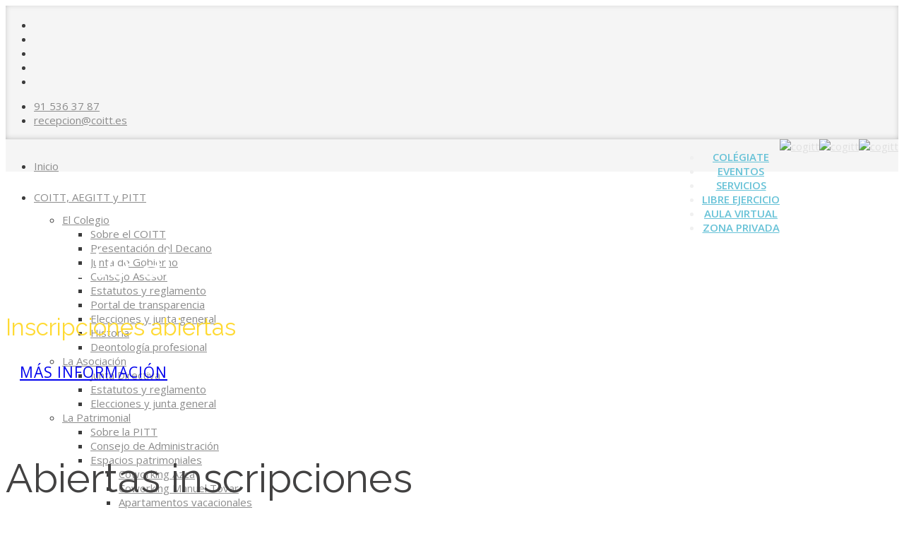

--- FILE ---
content_type: text/html; charset=utf-8
request_url: https://www.telecos.zone/index.php/actualidad/noticias-coitt/1332-pau-escobosa-el-objetivo-del-servicio-de-recolocacion-es-conseguir-el-mejor-encaje-entre-el-demandante-y-la-empresa
body_size: 15508
content:
<!DOCTYPE html>
<html xmlns="http://www.w3.org/1999/xhtml" xml:lang="es-es" lang="es-es" dir="ltr">
    <head>
        <meta http-equiv="X-UA-Compatible" content="IE=edge">
            <meta name="viewport" content="width=device-width, initial-scale=1">
                                <!-- head -->
                <base href="https://www.telecos.zone/index.php/actualidad/noticias-coitt/1332-pau-escobosa-el-objetivo-del-servicio-de-recolocacion-es-conseguir-el-mejor-encaje-entre-el-demandante-y-la-empresa" />
	<meta http-equiv="content-type" content="text/html; charset=utf-8" />
	<meta name="keywords" content="coitt colegio oficial teleco graduados telecomunicaciones ingeniería técnica" />
	<meta name="author" content="editor_coitt" />
	<meta name="description" content="COITT/AEGITT COLEGIO OFICIAL/ASOCIACIÓN DE GRADUADOS &amp; INGENIEROS TÉCNICOS DE TELECOMUNICACIÓN" />
	<title>Pau Escobosa: “El objetivo del servicio de recolocación es conseguir el mejor encaje entre el demandante y la empresa”</title>
	<link href="/images/logos/P1.png" rel="shortcut icon" type="image/vnd.microsoft.icon" />
	<link href="//fonts.googleapis.com/css?family=Open+Sans:300,300italic,regular,italic,600,600italic,700,700italic,800,800italic&amp;subset=latin,latin-ext" rel="stylesheet" type="text/css" />
	<link href="//fonts.googleapis.com/css?family=Raleway:100,100italic,200,200italic,300,300italic,regular,italic,500,500italic,600,600italic,700,700italic,800,800italic,900,900italic&amp;subset=latin" rel="stylesheet" type="text/css" />
	<link href="/cache/com_templates/templates/flex/afa3763e3011e53b8ca5e9caf460dc94.css" rel="stylesheet" type="text/css" />
	<link href="/components/com_sppagebuilder/assets/css/sppagebuilder.css" rel="stylesheet" type="text/css" />
	<link href="/components/com_sppagebuilder/assets/css/magnific-popup.css" rel="stylesheet" type="text/css" />
	<link href="/modules/mod_ap_smart_layerslider/assets/css/slider-pro.css" rel="stylesheet" type="text/css" />
	<link href="/modules/mod_ap_smart_layerslider/tmpl/themes/style1/style1.css" rel="stylesheet" type="text/css" />
	<style type="text/css">
body.site {background-color:#ffffff;}body{font-family:Open Sans, sans-serif; font-size:15px; font-weight:normal; }h1{font-family:Raleway, sans-serif; font-size:40px; font-weight:100; }h2{font-family:Raleway, sans-serif; font-size:33px; font-weight:300; }h3{font-family:Raleway, sans-serif; font-size:27px; font-weight:normal; }h4{font-family:Raleway, sans-serif; font-size:23px; font-weight:normal; }h5{font-family:Raleway, sans-serif; font-size:20px; font-weight:500; }h6{font-family:Raleway, sans-serif; font-size:17px; font-weight:600; }.sp-megamenu-parent{font-family:Open Sans, sans-serif; font-size:15px; font-weight:normal; }/* Fix for centering full-width megamenu dropdown */
.sp-megamenu-parent .menu-center .sp-dropdown.sp-dropdown-main.sp-menu-center {left:-300px!important;}

#sp-header #sp-menu .sp-column .sp-megamenu-parent > li > a {
    line-height: 44px!important;
}

#sp-header #offcanvas-toggler {
    line-height: 47px!important;
}

#sp-header {
    width: 100%;
    height: 45px!important;
border-top: 1px solid #ececec;
}

#sp-header .top-search-wrapper .icon-top-wrapper i.fa, #sp-header .top-search-wrapper .icon-top-wrapper i.pe {
    line-height: 47px!important;
}

#sp-top-bar {
-webkit-box-shadow: inset 0px -1px 12px -6px rgba(92,92,92,1);
-moz-box-shadow: inset 0px -1px 12px -6px rgba(92,92,92,1);
box-shadow: inset 0px -1px 12px -6px rgba(92,92,92,1);
}

.btnTopIcons .sp-contact-info {
   
    text-align: center;
}

.btnTopIcons .sp-contact-info li i {
    color: #67c2d7;
    display: block;
    font-size: 40px;
}

.btnTopIcons a {
  color: #67c2d7!important;
font-weight: 600;
}

.btnTopIcons a:hover {
  color: #7299b1!important;
}

.imgColegio {
   width: 180px;
}

#sp-addspace-logo .sp-column, #sp-addspace-logo #sp-addspace div{
float: right;
}

@media (max-width: 767px) {
  #sp-addspace-logo .sp-column, #sp-addspace-logo #sp-addspace div{
float: none;
}
  }

.top-search-input-wrap .top-search-wrap .searchwrapper{
margin-top: -52px!important;

}

button.button{
    padding: 5px 10px 5px 10px;
}

button[disabled]{
    background-color: gray !important;
    opacity: 0.3 !important;
}

.grecaptcha-badge { 
    bottom:60px !important; 
}#sp-top-bar{ background-color:#f5f5f5;color:#3b3b3b;padding:2px 0; }#sp-top-bar a{color:#8c8c8c;}#sp-top-bar a:hover{color:#c7c7c7;}#sp-addspace-logo{ background-color:#ffffff;color:#f0f0f0; }#sp-addspace-logo a{color:#e0e0e0;}#sp-addspace-logo a:hover{color:#ffffff;}#sp-header{ background-color:#f5f5f5;color:#3b3b3b; }#sp-header a{color:#8c8c8c;}#sp-header a:hover{color:#c2c0c0;}#sp-page-title{ background-color:#a8a8a8; }#sp-footer{ background-color:#363839;color:#8f8f8f; }#sp-footer a{color:#e8e8e8;}#sp-footer a:hover{color:#a3ebfa;}.sp-page-builder .page-content #section-id-1554796590230{margin:0px 0px 0px 0px;padding:40px 0px 10px 0px;}#sppb-addon-1554796590262 .sppb-addon-title {
text-decoration: underline;font-weight: bold;}
#sppb-addon-1554796590299 .sppb-addon-title {
font-size:14px;line-height:14px;}
#sppb-addon-1554796590247 .sppb-addon-title {
font-size:14px;line-height:14px;}
#sppb-addon-1554796590252 .sppb-addon-title {
font-size:14px;line-height:14px;}
#sppb-addon-1554796590304 .sppb-addon-title {
font-size:14px;line-height:14px;}
#sppb-addon-1554797892437 .sppb-addon-title {
text-decoration: underline;font-weight: bold;}
#sppb-addon-1554796590291 .sppb-addon-title {
font-size:14px;line-height:14px;}
#sppb-addon-1554796590277 .sppb-addon-title {
font-size:14px;line-height:14px;}
#sppb-addon-1554796590237 .sppb-addon-title {
font-size:14px;line-height:14px;}
#sppb-addon-1554796590267 .sppb-addon-title {
font-size:14px;line-height:14px;}
#sppb-addon-1637944592074 .sppb-addon-title {
text-decoration: underline;font-weight: bold;}
#sppb-addon-1554799168271 .sppb-empty-space {padding-bottom: 30px;}#sppb-addon-1554797892415 .sppb-addon-title {
font-size:14px;line-height:14px;}
#sppb-addon-1593087370613 .sppb-addon-title {
font-size:14px;line-height:14px;}
#sppb-addon-1554797892408 .sppb-addon-title {
font-size:14px;line-height:14px;}
#sppb-addon-1554796590314 .sppb-addon-title {
font-size:14px;line-height:14px;}
#sppb-addon-1554797892424 .sppb-addon-title {
font-size:14px;line-height:14px;}
#sppb-addon-1554797892371 .sppb-addon-title {
text-decoration: underline;font-weight: bold;}
#sppb-addon-1554796590242 .sppb-addon-title {
font-size:14px;line-height:14px;}
#sppb-addon-1554796590296 .sppb-addon-title {
font-size:14px;line-height:14px;}
#sppb-addon-1554796590326 .sppb-addon-title {
font-size:14px;line-height:14px;}
#sppb-addon-1554796590331 .sppb-addon-title {
font-size:14px;line-height:14px;}
#sppb-addon-1554800348645 {
margin: 0  0;
padding: 0  0;
}
.sp-page-builder .page-content #section-id-1533718015685{margin:0px 0px 0px 0px;padding:5px 0px 5px 0px;}
	</style>
	<script src="/media/jui/js/jquery.min.js?7248a26efd338e4709fa562eba0e6714" type="text/javascript"></script>
	<script src="/templates/flex/js/main.js" type="text/javascript"></script>
	<script src="/cache/com_templates/templates/flex/6ada6831918a08204b6660aad1f50658.js" type="text/javascript"></script>
	<script src="/components/com_sppagebuilder/assets/js/sppagebuilder.js" type="text/javascript"></script>
	<script src="/components/com_sppagebuilder/assets/js/jquery.magnific-popup.min.js" type="text/javascript"></script>
	<script type="text/javascript">

var sp_preloader = '0';
var sp_offanimation = 'default';
if(window.addEvent instanceof Function) {window.addEvent("domready",function(){Element.prototype.hide=function(){}})};
	</script>
	<meta property="og:url" content="https://www.telecos.zone/index.php/actualidad/noticias-coitt/1332-pau-escobosa-el-objetivo-del-servicio-de-recolocacion-es-conseguir-el-mejor-encaje-entre-el-demandante-y-la-empresa" />
	<meta property="og:type" content="article" />
	<meta property="og:title" content="Pau Escobosa: “El objetivo del servicio de recolocación es conseguir el mejor encaje entre el demandante y la empresa”" />
	<meta property="og:description" content="El pasado jueves el compañero Pau Escobosa impartió un interesante webinar informativo sobre el nuevo servicio ya disponible de Outplacement puesto en marc..." />
	<meta property="og:image" content="https://www.telecos.zone/images/2024/06/outplacement.png" />
	<meta property="og:image:width" content="600" />
	<meta property="og:image:height" content="315" />
	<script src="/modules/mod_ap_smart_layerslider/assets/js/jquery.sliderPro.packed.js" type="text/javascript"></script>

                <meta http-equiv="Content-Type" name="Acumbamail-domain-verification" content="a281702c-25a5-11eb-870f-005056bd5094"/>
<!-- Global site tag (gtag.js) - Google Analytics -->
    <script async src="https://www.googletagmanager.com/gtag/js?id=UA-125176825-1"></script>
    <script>
        window.dataLayer = window.dataLayer || [];
        function gtag() { dataLayer.push(arguments); }
        gtag('js', new Date());

        gtag('config', 'UA-125176825-1');
 </script>

<!-- Facebook Pixel Code -->
<script>
  !function(f,b,e,v,n,t,s)
  {if(f.fbq)return;n=f.fbq=function(){n.callMethod?
  n.callMethod.apply(n,arguments):n.queue.push(arguments)};
  if(!f._fbq)f._fbq=n;n.push=n;n.loaded=!0;n.version='2.0';
  n.queue=[];t=b.createElement(e);t.async=!0;
  t.src=v;s=b.getElementsByTagName(e)[0];
  s.parentNode.insertBefore(t,s)}(window, document,'script',
  'https://connect.facebook.net/en_US/fbevents.js');
  fbq('init', '278496402992463');
  fbq('track', 'PageView');
</script>
<noscript><img height="1" width="1" style="display:none"
  src="https://www.facebook.com/tr?id=278496402992463&ev=PageView&noscript=1"
/></noscript>
<!-- End Facebook Pixel Code -->
    </head>
    <body class="site com-content view-article no-layout no-task itemid-570 es-es ltr  sticky-header layout-fluid off-canvas-menu-init">
    
    	        <div class="body-wrapper off-canvas-menu-wrap">
            <div class="body-innerwrapper body_innerwrapper_overflow">
    			<section id="sp-top-bar"><div class="container"><div class="row"><div id="sp-top1" class="col-sm-4 col-md-4 hidden-sm hidden-xs"><div class="sp-column "><ul class="social-icons"><li><a target="_blank" href="https://www.facebook.com/COITTAEGITT/"><i class="fa fa-facebook"></i></a></li><li><a target="_blank" href="https://twitter.com/coitt_aegitt"><i class="fa fa-twitter"></i></a></li><li ><a target="_blank" href="https://www.instagram.com/ingenierasenred/"><i class="fa fa-instagram"></i></a></li><li><a target="_blank" href="https://www.youtube.com/channel/UCOyXXFkvD1r8CKphpphXIgw"><i class="fa fa-youtube"></i></a></li><li><a target="_blank" href="https://www.linkedin.com/company/coitt/"><i class="fa fa-linkedin"></i></a></li></ul></div></div><div id="sp-top2" class="col-xs-10 col-sm-10 col-md-8"><div class="sp-column pull-right"><ul class="sp-contact-info"><li class="sp-contact-phone"><i class="pe pe-7s-headphones"></i> <a href="tel:915363787">91 536 37 87</a></li><li class="sp-contact-email"><i class="pe pe-7s-mail"></i> <span id="cloak08b95163f3becce905db2a7bec7716fc">Esta dirección de correo electrónico está siendo protegida contra los robots de spam. Necesita tener JavaScript habilitado para poder verlo.</span><script type='text/javascript'>
				document.getElementById('cloak08b95163f3becce905db2a7bec7716fc').innerHTML = '';
				var prefix = '&#109;a' + 'i&#108;' + '&#116;o';
				var path = 'hr' + 'ef' + '=';
				var addy08b95163f3becce905db2a7bec7716fc = 'r&#101;c&#101;pc&#105;&#111;n' + '&#64;';
				addy08b95163f3becce905db2a7bec7716fc = addy08b95163f3becce905db2a7bec7716fc + 'c&#111;&#105;tt' + '&#46;' + '&#101;s';
				var addy_text08b95163f3becce905db2a7bec7716fc = 'r&#101;c&#101;pc&#105;&#111;n' + '&#64;' + 'c&#111;&#105;tt' + '&#46;' + '&#101;s';document.getElementById('cloak08b95163f3becce905db2a7bec7716fc').innerHTML += '<a ' + path + '\'' + prefix + ':' + addy08b95163f3becce905db2a7bec7716fc + '\'>'+addy_text08b95163f3becce905db2a7bec7716fc+'<\/a>';
		</script></li></ul></div></div></div></div></section><section id="sp-addspace-logo"><div class="container"><div class="row"><div id="sp-logo" class="col-sm-3 col-md-3"><div class="sp-column "><a class="logo" href="/"><img class="sp-default-logo hidden-xs" src="/images/logos/logo-web-reducido.png" alt="cogitt"><img class="sp-retina-logo hidden-xs" src="/images/logos/logo-web-reducido.png" alt="cogitt" width="400" height="103" /><img class="sp-default-logo visible-xs-block" src="/images/logos/logo-web-reducido.png" alt="cogitt"></a></div></div><div id="sp-addspace" class="col-sm-9 col-md-9"><div class="sp-column centered">	<table cellpadding="0" cellspacing="0" class="moduletable">
			<tr>
			<td>
				

<div class="custom"  >
	<div class="btnTopIcons">
<ul class="sp-contact-info">
<li class="sp-contact-phone"><a href="https://telecos.zone/colegiate/" target="_blank" rel="noopener noreferrer"><i class="fa fa-user-circle-o"></i>COLÉGIATE</a></li>
<li class="sp-contact-phone"><a href="/eventos/"><i class="fa fa-users"></i>EVENTOS</a></li>
<li class="sp-contact-phone"><a href="/servicios"><i class="fa fa-laptop"></i>SERVICIOS</a></li>
<li class="sp-contact-phone"><a href="/libre-ejercicio"><i class="fa fa-codepen"></i>LIBRE EJERCICIO</a></li>
<li class="sp-contact-email"><a href="http://formaciononline.cogitt.com/login/index.php" target="_blank" rel="noopener noreferrer"><i class="fa fa-graduation-cap"></i>AULA VIRTUAL</a></li>
<li class="sp-contact-email"><a href="https://telecos.zone/common-login-fe/login" target="_blank" rel="noopener noreferrer"><i class="fa  fa-sign-in"></i>ZONA PRIVADA</a></li>
</ul>
</div></div>
			</td>
		</tr>
		</table>
	</div></div></div></div></section><header id="sp-header" class="addspace"><div class="container"><div class="row"><div id="sp-menu" class="col-xs-1 col-sm-1 col-md-11"><div class="sp-column ">			<div class="sp-megamenu-wrapper">
				<a id="offcanvas-toggler" href="#"><i class="fa fa-bars"></i></a>
				<ul class="sp-megamenu-parent menu-fade-down-fade-up hidden-sm hidden-xs"><li class="sp-menu-item"><a  href="/index.php"  >Inicio</a></li><li class="sp-menu-item sp-has-child"><a  href="javascript:void(0);"  >COITT, AEGITT y PITT</a><div class="sp-dropdown sp-dropdown-main sp-dropdown-mega sp-menu-right" style="width: 700px;"><div class="sp-dropdown-inner"><div class="row"><div class="col-sm-4"><ul class="sp-mega-group"><li class="sp-menu-item sp-has-child separator"><a class="sp-group-title" href="javascript:void(0);"  >El Colegio</a><ul class="sp-mega-group-child sp-dropdown-items"><li class="sp-menu-item"><a  href="/index.php/coitt-aegitt-y-pitt/el-colegio/sobre-el-coitt"  >Sobre el COITT</a></li><li class="sp-menu-item"><a  href="/index.php/coitt-aegitt-y-pitt/el-colegio/presentacion-del-decano"  >Presentación del Decano</a></li><li class="sp-menu-item"><a  href="/index.php/coitt-aegitt-y-pitt/el-colegio/junta-de-gobierno"  >Junta de Gobierno</a></li><li class="sp-menu-item"><a  href="javascript:void(0);"  >Consejo Asesor</a></li><li class="sp-menu-item"><a  href="/index.php/coitt-aegitt-y-pitt/el-colegio/estatutos-cogitt"  >Estatutos y reglamento</a></li><li class="sp-menu-item"><a  href="/index.php/coitt-aegitt-y-pitt/el-colegio/portal-de-transparencia"  >Portal de transparencia</a></li><li class="sp-menu-item"><a  href="/index.php/coitt-aegitt-y-pitt/el-colegio/elecciones-y-junta-general-coitt"  >Elecciones y junta general</a></li><li class="sp-menu-item"><a  href="/index.php/coitt-aegitt-y-pitt/el-colegio/historia"  >Historia</a></li><li class="sp-menu-item"><a  href="/index.php/coitt-aegitt-y-pitt/el-colegio/deontologia-profesional"  >Deontología profesional</a></li></ul></li></ul></div><div class="col-sm-4"><ul class="sp-mega-group"><li class="sp-menu-item sp-has-child separator"><a class="sp-group-title" href="javascript:void(0);"  >La Asociación</a><ul class="sp-mega-group-child sp-dropdown-items"><li class="sp-menu-item"><a  href="/index.php/coitt-aegitt-y-pitt/la-asociacion/junta-directiva"  >Junta Directiva</a></li><li class="sp-menu-item"><a  href="/index.php/coitt-aegitt-y-pitt/la-asociacion/estatutos-aegitt"  >Estatutos y reglamento</a></li><li class="sp-menu-item"><a  href="/index.php/coitt-aegitt-y-pitt/la-asociacion/elecciones-y-junta-general-aegitt"  >Elecciones y junta general</a></li></ul></li></ul></div><div class="col-sm-4"><ul class="sp-mega-group"><li class="sp-menu-item sp-has-child separator"><a class="sp-group-title" href="javascript:void(0);"  >La Patrimonial</a><ul class="sp-mega-group-child sp-dropdown-items"><li class="sp-menu-item"><a  href="/index.php/coitt-aegitt-y-pitt/la-patrimonial/sobre-la-pitt"  >Sobre la PITT</a></li><li class="sp-menu-item"><a  href="/index.php/coitt-aegitt-y-pitt/la-patrimonial/consejo-de-administracion"  >Consejo de Administración</a></li><li class="sp-menu-item sp-has-child"><a  href="javascript:void(0);"  >Espacios patrimoniales</a><div class="sp-dropdown sp-dropdown-sub sp-menu-right" style="width: 252px;"><div class="sp-dropdown-inner"><ul class="sp-dropdown-items"><li class="sp-menu-item"><a  href="/index.php/coitt-aegitt-y-pitt/la-patrimonial/espacios-patrimoniales/coworking"  >Coworking Azca</a></li><li class="sp-menu-item"><a  href="/index.php/coitt-aegitt-y-pitt/la-patrimonial/espacios-patrimoniales/coworking-la-fabrica-manuel-tovar"  >Coworking Manuel Tovar</a></li><li class="sp-menu-item"><a  href="/index.php/coitt-aegitt-y-pitt/la-patrimonial/espacios-patrimoniales/apartamentos-vacacionales"  >Apartamentos vacacionales</a></li></ul></div></div></li></ul></li></ul></div></div></div></div></li><li class="sp-menu-item"><a  href="/index.php/estructura-territorial"  >Estructura Territorial</a></li><li class="sp-menu-item sp-has-child"><a  href="/index.php/ventanillaunica"  >Ventanilla Única</a><div class="sp-dropdown sp-dropdown-main sp-menu-right" style="width: 252px;"><div class="sp-dropdown-inner"><ul class="sp-dropdown-items"><li class="sp-menu-item"><a  href="/index.php/ventanillaunica/buscador-de-colegiados"  >Buscador de colegiados</a></li><li class="sp-menu-item"><a  href="https://telecos.zone/colegiate/"  >Solicitud de alta</a></li><li class="sp-menu-item"><a  href="/index.php/ventanillaunica/gestiona-tus-datos"  >Gestiona tus datos</a></li><li class="sp-menu-item"><a  href="/index.php/ventanillaunica/solicitud-de-baja"  >Solicitud de baja</a></li><li class="sp-menu-item"><a  href="/index.php/ventanillaunica/asistencia-al-colegiado"  >Asistencia al colegiado</a></li><li class="sp-menu-item"><a  href="/index.php/ventanillaunica/sugerencias-solicitudes-de-informacion-publica-observaciones-quejas-y-reclamaciones"  >Sugerencias, solicitudes de información pública, observaciones , quejas , reclamaciones y Apelaciones verificados ICT</a></li><li class="sp-menu-item"><a  href="/index.php/ventanillaunica/contacta"  >Contacta</a></li></ul></div></div></li><li class="sp-menu-item sp-has-child separator"><a  href="javascript:void(0);"  >Formación</a><div class="sp-dropdown sp-dropdown-main sp-menu-right" style="width: 252px;"><div class="sp-dropdown-inner"><ul class="sp-dropdown-items"><li class="sp-menu-item sp-has-child"><a  href="/index.php/formacion/cursos"  >Cursos</a><div class="sp-dropdown sp-dropdown-sub sp-menu-right" style="width: 252px;left: -252px;"><div class="sp-dropdown-inner"><ul class="sp-dropdown-items"><li class="sp-menu-item"><a  href="/index.php/formacion/cursos/inscripcion"  >Inscripción</a></li></ul></div></div></li><li class="sp-menu-item"><a  href="/index.php/formacion/webinars"  >Webinars</a></li><li class="sp-menu-item sp-has-child"><a  href="/index.php/formacion/jornadas-y-talleres"  >Jornadas y talleres</a><div class="sp-dropdown sp-dropdown-sub sp-menu-right" style="width: 252px;"><div class="sp-dropdown-inner"><ul class="sp-dropdown-items"><li class="sp-menu-item"><a  href="/index.php/formacion/jornadas-y-talleres/inscripcion"  >Inscripción</a></li></ul></div></div></li><li class="sp-menu-item sp-has-child"><a  href="/index.php/formacion/cisco-academy-coitt"  >Cisco Academy COITT</a><div class="sp-dropdown sp-dropdown-sub sp-menu-right" style="width: 252px;left: -252px;"><div class="sp-dropdown-inner"><ul class="sp-dropdown-items"><li class="sp-menu-item"><a  href="/index.php/formacion/cisco-academy-coitt/inscripcion"  >Inscripción</a></li></ul></div></div></li><li class="sp-menu-item"><a  href="/index.php/formacion/red-de-ensenanza-y-funcion-publica"  >Red de enseñanza y función pública</a></li></ul></div></div></li><li class="sp-menu-item sp-has-child active"><a  href="/index.php/actualidad"  >Actualidad</a><div class="sp-dropdown sp-dropdown-main sp-menu-right" style="width: 252px;"><div class="sp-dropdown-inner"><ul class="sp-dropdown-items"><li class="sp-menu-item current-item active"><a  href="/index.php/actualidad/noticias-coitt"  >Noticias</a></li><li class="sp-menu-item"><a  href="/index.php/actualidad/blog-sobre-el-coitt"  >Artículos de interés</a></li><li class="sp-menu-item"><a  href="/index.php/actualidad/todotelecos-podcast"  >TODOTELECOS</a></li><li class="sp-menu-item"><a  href="/index.php/actualidad/uno-de-los-nuestros"  >UNO DE LOS NUESTROS</a></li><li class="sp-menu-item"><a  href="/index.php/actualidad/enlaces-de-interes"  >Enlaces de interés (en construcción)</a></li><li class="sp-menu-item sp-has-child"><a  href="/index.php/actualidad/revista-ntena"  >Revista @ntena</a><div class="sp-dropdown sp-dropdown-sub sp-menu-right" style="width: 252px;"><div class="sp-dropdown-inner"><ul class="sp-dropdown-items"><li class="sp-menu-item"><a  href="/index.php/actualidad/revista-ntena/numeros-revista-ntena"  >Números Revista @ntena</a></li></ul></div></div></li><li class="sp-menu-item sp-has-child"><a  href="/index.php/actualidad/covid-19-coitt"  >COVID-19 COITT</a><div class="sp-dropdown sp-dropdown-sub sp-menu-right" style="width: 252px;"><div class="sp-dropdown-inner"><ul class="sp-dropdown-items"><li class="sp-menu-item"><a  href="/index.php/actualidad/covid-19-coitt/comunicados"  >COVID-19 COITT Comunicados</a></li></ul></div></div></li></ul></div></div></li><li class="sp-menu-item"><a  href="/index.php/contacta"  >Contacta</a></li></ul>			</div>
		</div></div><div id="sp-topsearch" class="col-xs-1 col-sm-1 col-md-1"><div class="sp-column "><div class="sp-module "><div class="sp-module-content">
<div class="top-search-wrapper">

	<div class="icon-top-wrapper">
		<!-- 
        <i class="fa fa-search search-open-icon" aria-hidden="true"></i>
		<i class="fa fa-times search-close-icon" aria-hidden="true"></i> 
        -->
        <i class="pe pe-7s-search search-open-icon" aria-hidden="true"></i>
		<i class="pe pe-7s-close search-close-icon" aria-hidden="true"></i>
	</div>

	<div class="row top-search-input-wrap" id="top-search-input-wrap">
		<div class="top-search-wrap">
			<div class="searchwrapper">
				<form action="/index.php/actualidad/noticias-coitt" method="post">
					<div class="search">
						<div class="top-search-wrapper"><div class="sp_search_input"><input name="searchword" maxlength="200"  class="mod-search-searchword inputbox" type="text" size="20" value="Buscar..."  onblur="if (this.value=='') this.value='Buscar...';" onfocus="if (this.value=='Buscar...') this.value='';" /></div></div>						<input type="hidden" name="task" value="search" />
						<input type="hidden" name="option" value="com_search" />
						<input type="hidden" name="Itemid" value="570" />
					</div>
				</form>
			</div> <!-- /.searchwrapper -->
		</div> <!-- /.col-sm-6 -->
	</div> <!-- /.row -->
</div> <!-- /.top-search-wrapper -->	</div></div></div></div></div></div></header><section id="sp-slider"><div class="row"><div id="sp-slider" class="col-sm-12 col-md-12"><div class="sp-column "><div class="sp-module "><div class="sp-module-content"> 

<div id="ap-smart-layerslider-mod_101" class="slider-pro style1 ">
    <!-- Slides -->
    <div class="sp-slides row-fluid">    
                    <div class="sp-slide">
				   
                      
                      <img class="sp-image" src="/modules/mod_ap_smart_layerslider/assets/images/blank.gif" data-src="https://www.telecos.zone/images/ap-smart-layerslider/homepage3/slider-4teleco-games-coitt.jpg" alt="" />
                     
                               
            <!-- Description (layers) -->
            <div class="ap-layer">
                <div class="sp-layer"
data-position="topLeft"
data-width="50%"
data-horizontal="250"
data-show-offset="60"
data-vertical="50"
data-show-transition="left"
data-show-duration="1700"
data-show-delay="1000"
data-hide-offset="40"
data-hide-duration="800"
data-hide-transition="right">
<h4 style="font-size:380%;margin-bottom:20px;color:rgba(255,255,255,1);">¡Únete al reto!</h4>
<h3 style="font-size:220%;margin-bottom:20px;line-height:1.5;color:rgba(255, 218, 51,1)">Inscripciones abiertas</h3><a style="font-size:140%;padding:10px 20px;line-height:1.9;letter-spacing:1px;" href="https://olimpiadasteleco.com/"></i>MÁS INFORMACIÓN</a>            </div>  
          </div>
                   <div class="sp-slide">
				   
                      
                      <img class="sp-image" src="/modules/mod_ap_smart_layerslider/assets/images/blank.gif" data-src="https://www.telecos.zone/images/ap-smart-layerslider/homepage3/slider-coitt-upro.jpg" alt="" />
                     
                               
            <!-- Description (layers) -->
            <div class="ap-layer">
                <div class="sp-layer"
data-position="topLeft"
data-width="50%"
data-horizontal="250"
data-show-offset="60"
data-vertical="50"
data-show-transition="left"
data-show-duration="1700"
data-show-delay="1000"
data-hide-offset="40"
data-hide-duration="800"
data-hide-transition="right">
<h4 style="font-size:380%;margin-bottom:20px;color:rgba(67,66,66,1);">Abiertas inscripciones</h4>
<h3 style="font-size:220%;margin-bottom:20px;line-height:1.5;color:rgba(67,66,66,1)">para profesionales colegiados</h3>
<a style="font-size:140%;padding:10px 20px;line-height:1.9;letter-spacing:1px;" href="https://www.telecos.zone/index.php/actualidad/noticias-coitt/1761-union-profesional-lanza-upro-el-primer-programa-nacional-de-formacion-en-competencias-digitales-exclusivo-para-profesionales"></i>MÁS INFORMACIÓN</a>
</div>            </div>  
          </div>
                   <div class="sp-slide">
				   
                      
                      <img class="sp-image" src="/modules/mod_ap_smart_layerslider/assets/images/blank.gif" data-src="https://www.telecos.zone/images/ap-smart-layerslider/homepage3/coitt-slider-forotelecos25.jpg" alt="" />
                     
                               
            <!-- Description (layers) -->
            <div class="ap-layer">
                <div class="sp-layer"
data-position="topLeft"
data-width="38%"
data-horizontal="250"
data-show-offset="60"
data-vertical="50"
data-show-transition="left"
data-show-duration="1700"
data-show-delay="1000"
data-hide-offset="40"
data-hide-duration="800"
data-hide-transition="right">
<h4 style="font-size:400%;margin-bottom:30px;color:rgba(255,255,255,1);">Aforo completo</h4>
<h3 style="font-size:250%;margin-bottom:50px;line-height:1.5;color:rgba(255, 218, 51,1)">La cita anual de las telecomunicaciones</h3>
<a style="font-size:150%;padding:12px 40px;line-height:1.9;letter-spacing:1px;" href="https://www.telecos.zone/eventos/premios-coitt-2025"><i style="margin-left:-3px;margin-right:20px;font-size:150%;font-weight:600;vertical-align:middle;margin-top:-7px;"></i>Más información</a>
</div>            </div>  
          </div>
                   <div class="sp-slide">
				   
                      
                      <img class="sp-image" src="/modules/mod_ap_smart_layerslider/assets/images/blank.gif" data-src="https://www.telecos.zone/images/ap-smart-layerslider/homepage3/slider-coitt-kitdigital (1).png" alt="" />
                     
                               
            <!-- Description (layers) -->
            <div class="ap-layer">
                <div class="sp-layer"
data-position="topLeft"
data-width="50%"
data-horizontal="250"
data-show-offset="60"
data-vertical="50"
data-show-transition="left"
data-show-duration="1700"
data-show-delay="1000"
data-hide-offset="40"
data-hide-duration="800"
data-hide-transition="right">
<h4 style="font-size:380%;margin-bottom:20px;color:rgba(67,66,66,1);">¡AMPLIADO!</h4>
<h3 style="font-size:220%;margin-bottom:20px;line-height:1.5;color:rgba(67,66,66,1)">Solicita el Kit Digital hasta el 31 de octubre</h3>
<a style="font-size:140%;padding:10px 20px;line-height:1.9;letter-spacing:1px;" href="https://www.telecos.zone/index.php/actualidad/noticias-coitt/1686-ultimos-dias-para-solicitar-el-kit-digital-y-participar-en-el-sorteo-de-un-pack-experiencia"></i>MÁS INFORMACIÓN</a>
</div>            </div>  
          </div>
                   <div class="sp-slide">
				   
                      
                      <img class="sp-image" src="/modules/mod_ap_smart_layerslider/assets/images/blank.gif" data-src="https://www.telecos.zone/images/ap-smart-layerslider/homepage3/slider_coworking.jpg" alt="" />
                     
                               
            <!-- Description (layers) -->
            <div class="ap-layer">
                <div class="sp-layer"
data-position="topLeft"
data-width="50%"
data-horizontal="250"
data-show-offset="60"
data-vertical="50"
data-show-transition="left"
data-show-duration="1700"
data-show-delay="1000"
data-hide-offset="40"
data-hide-duration="800"
data-hide-transition="right">
<h4 style="font-size:380%;margin-bottom:20px;color:rgba(67,66,66,1);">NUEVAS INSTALACIONES</h4>
<h3 style="font-size:220%;margin-bottom:20px;line-height:1.5;color:rgba(255, 255, 255,1)">ESPACIO COWORKING LA FÁBRICA AZCA”</h3>
<a style="font-size:140%;padding:10px 20px;line-height:1.9;letter-spacing:1px;" href="https://www.telecos.zone/servicios/coworking-la-fabrica-azca" class="btn btn-dark"><i style="margin-left:-3px;margin-right:20px;font-size:150%;font-weight:600;vertical-align:middle;margin-top:-7px;"></i>VER MÁS</a>
</div>
            </div>  
          </div>
                   <div class="sp-slide">
				   
                      
                      <img class="sp-image" src="/modules/mod_ap_smart_layerslider/assets/images/blank.gif" data-src="https://www.telecos.zone/images/ap-smart-layerslider/homepage3/slider-descuentos-coitt.jpg" alt="" />
                     
                               
            <!-- Description (layers) -->
            <div class="ap-layer">
                <div class="sp-layer"
data-position="topLeft"
data-width="50%"
data-horizontal="250"
data-show-offset="60"
data-vertical="50"
data-show-transition="left"
data-show-duration="1700"
data-show-delay="1000"
data-hide-offset="40"
data-hide-duration="800"
data-hide-transition="right">
<h4 style="font-size:380%;margin-bottom:20px;color:rgba(255,255,255,1);">Descubre el nuevo portal</h4>
<h3 style="font-size:220%;margin-bottom:20px;line-height:1.5;color:rgba(255, 218, 51,1)">de compras para colegiados y asociados</h3>
<a style="font-size:140%;padding:10px 20px;line-height:1.9;letter-spacing:1px;" href="https://www.telecos.zone/index.php/actualidad/noticias-coitt/1181-unete-a-coitt-descuentos-y-empieza-a-disfrutar-de-ventajas-exclusivas"></i>MÁS INFORMACIÓN</a>            </div>  
          </div>
                   <div class="sp-slide">
				   
                      
                      <img class="sp-image" src="/modules/mod_ap_smart_layerslider/assets/images/blank.gif" data-src="https://www.telecos.zone/images/ap-smart-layerslider/homepage3/slider-web-club-senior.jpg" alt="Club Senior COITT/AEGITT" />
                     
                               
            <!-- Description (layers) -->
            <div class="ap-layer">
                <div class="sp-layer"
data-position="topLeft"
data-width="38%"
data-horizontal="250"
data-show-offset="60"
data-vertical="50"
data-show-transition="left"
data-show-duration="1700"
data-show-delay="1000"
data-hide-offset="40"
data-hide-duration="800"
data-hide-transition="right">
<h4 style="font-size:400%;margin-bottom:30px;color:rgba(255,255,255,1);">Club Senior COITT/AEGITT</h4>
<h3 style="font-size:250%;margin-bottom:50px;line-height:1.5;color:rgba(255, 218, 51,1)">Envíanos tu propuesta o aportación. ¡PARTICIPA!</h3>
<a style="font-size:150%;padding:12px 40px;line-height:1.9;letter-spacing:1px;" href="https://www.telecos.zone/redes-y-grupos-de-trabajo/club-senior" class="btn btn-dark"><i style="margin-left:-3px;margin-right:20px;font-size:150%;font-weight:600;vertical-align:middle;margin-top:-7px;"></i>Más información</a>
</div>

            </div>  
          </div>
                   <div class="sp-slide">
				   
                      
                      <img class="sp-image" src="/modules/mod_ap_smart_layerslider/assets/images/blank.gif" data-src="https://www.telecos.zone/images/ap-smart-layerslider/homepage3/slider-codigat-2025.jpg" alt="" />
                     
                               
            <!-- Description (layers) -->
            <div class="ap-layer">
                <div class="sp-layer"
data-position="topLeft"
data-width="38%"
data-horizontal="250"
data-show-offset="60"
data-vertical="50"
data-show-transition="left"
data-show-duration="1700"
data-show-delay="1000"
data-hide-offset="40"
data-hide-duration="800"
data-hide-transition="right">
<h4 style="font-size:400%;margin-bottom:30px;color:rgba(255,255,255,1);">CODIGAT 2025</h4>
<h3 style="font-size:250%;margin-bottom:50px;line-height:1.5;color:rgba(255, 218, 51,1)">26 y 27 de junio. Universidad de Las Palmas de Gran Canaria</h3>
<a style="font-size:150%;padding:12px 40px;line-height:1.9;letter-spacing:1px;" href="https://www.telecos.zone/codigat"><i style="margin-left:-3px;margin-right:20px;font-size:150%;font-weight:600;vertical-align:middle;margin-top:-7px;"></i>Más información</a>
</div>
            </div>  
          </div>
                   <div class="sp-slide">
				   
                      
                      <img class="sp-image" src="/modules/mod_ap_smart_layerslider/assets/images/blank.gif" data-src="https://www.telecos.zone/images/ap-smart-layerslider/homepage3/slider-IIteleco-esports-coitt-patrocinadores 2.jpg" alt="" />
                     
                               
            <!-- Description (layers) -->
            <div class="ap-layer">
                <div class="sp-layer"
data-position="topLeft"
data-width="50%"
data-horizontal="250"
data-show-offset="60"
data-vertical="50"
data-show-transition="left"
data-show-duration="1700"
data-show-delay="1000"
data-hide-offset="40"
data-hide-duration="800"
data-hide-transition="right">
<h4 style="font-size:380%;margin-bottom:20px;color:rgba(255,255,255,1);">Gran final. 25 de abril</h4>
<h3 style="font-size:220%;margin-bottom:20px;line-height:1.5;color:rgba(255, 218, 51,1)">Campus 42 de Fundación Telefónica</h3><a style="font-size:140%;padding:10px 20px;line-height:1.9;letter-spacing:1px;" href="https://www.telecos.zone/telecoesports"></i>MÁS INFORMACIÓN</a>            </div>  
          </div>
                   <div class="sp-slide">
				   
                      
                      <img class="sp-image" src="/modules/mod_ap_smart_layerslider/assets/images/blank.gif" data-src="https://www.telecos.zone/images/ap-smart-layerslider/homepage3/slider-XVIII-futuro-telecomunicaciones.jpg" alt="" />
                     
                               
            <!-- Description (layers) -->
            <div class="ap-layer">
                <div class="sp-layer"
data-position="topLeft"
data-width="50%"
data-horizontal="250"
data-show-offset="60"
data-vertical="50"
data-show-transition="left"
data-show-duration="1700"
data-show-delay="1000"
data-hide-offset="40"
data-hide-duration="800"
data-hide-transition="right">
<h4 style="font-size:380%;margin-bottom:20px;color:rgba(255, 255, 255,1);">A los mejores TFG 2023-2024</h4>
<h3 style="font-size:220%;margin-bottom:20px;line-height:1.5;color:rgba(67,66,66,1)">Inscripciones abiertas</h3>
<a style="font-size:140%;padding:10px 20px;line-height:1.9;letter-spacing:1px;" href="https://telecos.zone/inscripcion-premios-coitt-2024-ft" class="btn btn-dark"><i style="margin-left:-3px;margin-right:20px;font-size:150%;font-weight:600;vertical-align:middle;margin-top:-7px;"></i>MÁS INFORMACIÓN</a>
</div>            </div>  
          </div>
                   <div class="sp-slide">
				   
                      
                      <img class="sp-image" src="/modules/mod_ap_smart_layerslider/assets/images/blank.gif" data-src="https://www.telecos.zone/images/ap-smart-layerslider/homepage3/banner_02.jpg" alt="" />
                     
                               
            <!-- Description (layers) -->
            <div class="ap-layer">
                <div class="sp-layer"
data-position="topLeft"
data-width="45%"
data-horizontal="250"
data-show-offset="60"
data-vertical="50"
data-show-transition="left"
data-show-duration="1700"
data-show-delay="1000"
data-hide-offset="40"
data-hide-duration="800"
data-hide-transition="right">
<h4 style="font-size:250%;margin-bottom:30px;color:rgba(255,255,255,1);">Somos el mayor centro del conocimiento técnico de la ingeniería de telecomunicación de habla hispana.</h4>
<h3 style="font-size:160%;margin-bottom:50px;line-height:1.5;color:rgba(255, 218, 51,1)">El Colegio acumula más de 100.000 años de experiencia en la aplicación técnica de la ingeniería de telecomunicaciones.</h3>
<a style="font-size:150%;padding:12px 40px;line-height:1.9;letter-spacing:1px;" href="https://www.telecos.zone/servicios" class="btn btn-dark"><i style="margin-left:-3px;margin-right:20px;font-size:150%;font-weight:600;vertical-align:middle;margin-top:-7px;"></i>Ventajas y servicios</a>
</div>
            </div>  
          </div>
                   <div class="sp-slide">
				   
                      
                      <img class="sp-image" src="/modules/mod_ap_smart_layerslider/assets/images/blank.gif" data-src="https://www.telecos.zone/images/ap-smart-layerslider/homepage3/banner_03.jpg" alt="" />
                     
                               
            <!-- Description (layers) -->
            <div class="ap-layer">
                <div class="sp-layer"
data-position="topLeft"
data-width="38%"
data-horizontal="250"
data-show-offset="60"
data-vertical="60"
data-show-transition="left"
data-show-duration="1700"
data-show-delay="1000"
data-hide-offset="40"
data-hide-duration="800"
data-hide-transition="right">
<h4 style="font-size:400%;margin-bottom:30px;color:rgba(255,255,255,1);">Telecos, a otro nivel</h4>
<h3 style="font-size:200%;margin-bottom:50px;line-height:1.5;color:rgba(255, 218, 51,1)">Bienvenido a la casa del ingeniero.</h3>
<a style="font-size:180%;padding:12px 40px;line-height:1.9;letter-spacing:1px;" href="https://www.telecos.zone/servicios" class="btn btn-dark"><i style="margin-left:-3px;margin-right:20px;font-size:150%;font-weight:600;vertical-align:middle;margin-top:-7px;"></i>Ventajas y servicios</a>
</div>
            </div>  
          </div>
                   <div class="sp-slide">
				   
                      
                      <img class="sp-image" src="/modules/mod_ap_smart_layerslider/assets/images/blank.gif" data-src="https://www.telecos.zone/images/ap-smart-layerslider/homepage3/Imagenes web telecos.zone.jpg" alt="" />
                     
                               
            <!-- Description (layers) -->
            <div class="ap-layer">
                <div class="sp-layer"
data-position="topLeft"
data-width="38%"
data-horizontal="250"
data-show-offset="60"
data-vertical="50"
data-show-transition="left"
data-show-duration="1700"
data-show-delay="1000"
data-hide-offset="40"
data-hide-duration="800"
data-hide-transition="right">
<h4 style="font-size:400%;margin-bottom:30px;color:rgba(255,255,255,1);">Nueva zona privada</h4>
<h3 style="font-size:250%;margin-bottom:50px;line-height:1.5;color:rgba(255, 218, 51,1)">Novedades e instrucciones de acceso</h3>
<a style="font-size:150%;padding:12px 40px;line-height:1.9;letter-spacing:1px;" href="https://www.telecos.zone/index.php/actualidad/blog-sobre-el-coitt/478-instrucciones-de-acceso-a-nueva-zona-privada" class="btn btn-dark"><i style="margin-left:-3px;margin-right:20px;font-size:150%;font-weight:600;vertical-align:middle;margin-top:-7px;"></i>Ver más</a>
</div>
            </div>  
          </div>
          
  	</div>    
     
</div>	

<script type="text/javascript">
;(function($){
 $(document).ready(function() {
	$('#ap-smart-layerslider-mod_101').sliderPro({		
		width: 2341,
		height: 426,
		forceSize:'fullWidth',
		visibleSize:'auto',
		slideDistance: 10,
		responsive:true,
		imageScaleMode:'contain',
				autoScaleLayers:true,
		waitForLayers:false,
	
		orientation:'horizontal',
		loop:true,
	
					
				fade:true,
		fadeOutPreviousSlide:false,
		fadeDuration:700,
				autoplay:true,
		autoplayDelay:5000,
		autoplayOnHover:'pause',
				reachVideoAction:'playVideo',
		leaveVideoAction:'stopVideo',
		playVideoAction:'stopAutoplay',
		pauseVideoAction:'none',
		endVideoAction:'replayVideo',
											
				
		arrows:true,
		buttons:false,
		breakpoints: {
			480: {
				thumbnailWidth: 120,
				thumbnailHeight: 50
			}
		}
	});
	// removes all description that is not wrapped with .sp-layer
	 $("#ap-smart-layerslider-mod_101 .ap-layer").not(".sp-layer").contents().filter(function() {
		return this.nodeType == 3;
	 }).remove();
	 $("#ap-smart-layerslider-mod_101 .ap-layer").children().not(".sp-layer").remove();
  });})(jQuery);
</script>
<style type="text/css">
  #ap-smart-layerslider-mod_101 .sp-arrow{font-size:50px;width:70px;}
	
.sp-horizontal .sp-arrow {margin-top:-33.333333333333px;}
.sp-vertical .sp-arrow {margin-left:-33.333333333333px;}
 
 
 
#ap-smart-layerslider-mod_101 .sp-button{border-color:rgba(110,110,110,0.35);}
#ap-smart-layerslider-mod_101 .sp-selected-button{background-color:rgba(110,110,110,0.35);} 
#ap-smart-layerslider-mod_101 .sp-full-screen-button:before{color:#000000;}
@media (max-width: 979px) {
#ap-smart-layerslider-mod_101 .sp-arrow{font-size:45px;width:55px;}	
}
</style>

</div></div></div></div></div></section><section id="sp-page-title"><div class="row"><div id="sp-title" class="col-sm-12 col-md-12"><div class="sp-column "></div></div></div></section><section id="sp-main-body"><div class="container"><div class="row"><div id="sp-component" class="col-sm-12 col-md-12"><div class="sp-column "><div id="system-message-container">
	</div>
<article class="item item-page" itemscope itemtype="http://schema.org/Article">
	<meta itemprop="inLanguage" content="es-ES" />
		
		<div class="entry-image full-image"> <img
			 src="/images/2024/06/outplacement.png" alt="" itemprop="image"/> </div>
        
	<div class="entry-header">
		                            					                            <h2 itemprop="name">
                                            Pau Escobosa: “El objetivo del servicio de recolocación es conseguir el mejor encaje entre el demandante y la empresa”                                    </h2>
             
            
            	<dl class="article-info">

		
			<dt class="article-info-term"></dt>	
				
			
			
							<dd class="category-name">
	<i class="fa fa-folder-open-o"></i>
				<a href="/index.php/actualidad/noticias-coitt" itemprop="genre" data-toggle="tooltip" title="Categoría de artículos">Noticias</a>	</dd>			
			
							<dd class="published">
	<i class="fa fa-calendar-o"></i>
	<time datetime="2024-06-28T10:05:24+02:00" itemprop="datePublished" data-toggle="tooltip" title="Fecha de publicación">
		28 Junio 2024	</time>
</dd>			
		
					
			
					
		
	</dl>
  
        	</div>

	    
	
				
			<div itemprop="articleBody">
		<p><strong></strong>El pasado jueves el compañero Pau Escobosa impartió un interesante webinar informativo sobre el nuevo servicio ya disponible de Outplacement puesto en marcha por COITT/AEGITT.</p>
 
<p>En primer lugar, se detallaron los diferentes destinatarios a los que va dirigido el servicio: aquellos cuya empresa está en proceso de restructuración o reorganización. Los beneficiarios principales por tanto serían personas que se encuentran en España en un ERE o un ERTE.</p>
<p>Pero también hay otro tipo de perfil para el que está indicado: aquellos que tienen un trabajo estable pero quieren relanzar su carrera hacia otras áreas.</p>
<p>El outplacement, explicó Escobosa, provee de orientación y recursos que facilitan encontrar un trabajo estable y de calidad, y el encaje entre la persona que busca empleo y lo que busca la empresa. Y aunque a veces aseguró que no es una tarea fácil, se trata que sea lo más rápido posible y realista, en un proceso que habitualmente dura entre 2-3 meses a 1 año.</p>
<p>Además, el outplacement puede resultar muy útil cuando se quiere cambiar de rol, apostar por un nuevo perfil o labor diferente más comercial o técnica, o pasar de entornos nacionales a internacionales, y se necesitan encajar las habilidades necesarias para el puesto.</p>
<p>A continuación, se expusieron las diferentes fases y categorías del Servicio de Outplacement, diseñado en formato híbrido para ser personalizado, aunque todos puedas beneficiarse del colectivo que somos los usuarios con las diferentes experiencias y aportaciones que se puedan hacer en dinámicas grupales.</p>
<ul>
<li><strong>Análisis</strong> <strong>y diagnóstico</strong>, dirigido a saber en qué situación estamos, documentarla y verificarla. ¿Por qué quiero cambiar? ¿Quiero seguir haciendo lo mismo u otras cosas? Haremos un DAFO, para analizar debilidades y fortalezas de una manera real, una evaluación conjunta en la que verán alternativas y posibilidades.</li>
<li><strong>Planificación y ejecución</strong> de formación técnica y de habilidades necesarias para conseguir ese trabajo. Identificación de recursos adecuados tanto técnicos como de softskills.</li>
<li><strong>Verificación y mejora</strong>, hay que comprobar que se cumple lo estableciedo en tiempo y calidad, y siempre podremos corregir y asegurar que llegamos al objetivo que pretendemos alcanzar.</li>
</ul>
<p>Acompañamiento, mentoría, asesoramiento…durante el webinar se desgranaron los tiempos y herramientas a disposición de los usuarios de este servicio, y se puso en valor la diferencia de este servicio del COITT/AEGITT en comparación al de otras empresas: el conocimiento del entorno y la empatía como ingenieros.</p>
<ul>
<li><a href="https://youtu.be/ZawqdkDWEi8?si=QX_qyWmvRSAYfMTz" target="_blank" rel="noopener noreferrer">Para ver el webinar completo, pinche aquí</a></li>
<li><a href="/index.php/actualidad/noticias-coitt/1299-el-coitt-aegitt-ofrece-nuevas-oportunidades-y-desafios-laborales-a-traves-de-un-servicio-de-recolocacion" target="_blank" rel="noopener noreferrer">Más información sobre el servicio de recolocación aquí</a></li>
</ul>	</div>

	    
    	<div class="helix-social-share">
		<div class="helix-social-share-blog helix-social-share-article">
			<ul>
				
				<li>
					<div class="facebook" data-toggle="tooltip" data-placement="top" title="Share On Facebook">

						<a class="facebook" onClick="window.open('http://www.facebook.com/sharer.php?u=https://www.telecos.zone/index.php/actualidad/noticias-coitt/1332-pau-escobosa-el-objetivo-del-servicio-de-recolocacion-es-conseguir-el-mejor-encaje-entre-el-demandante-y-la-empresa','Facebook','width=600,height=300,left='+(screen.availWidth/2-300)+',top='+(screen.availHeight/2-150)+''); return false;" href="http://www.facebook.com/sharer.php?u=https://www.telecos.zone/index.php/actualidad/noticias-coitt/1332-pau-escobosa-el-objetivo-del-servicio-de-recolocacion-es-conseguir-el-mejor-encaje-entre-el-demandante-y-la-empresa">
							<i class="fa fa-facebook-square"></i> Facebook						</a>

					</div>
				</li>
				<li>
					<div class="twitter" data-toggle="tooltip" data-placement="top" title="Share On Twitter">
						<a class="twitter" onClick="window.open('http://twitter.com/share?url=https://www.telecos.zone/index.php/actualidad/noticias-coitt/1332-pau-escobosa-el-objetivo-del-servicio-de-recolocacion-es-conseguir-el-mejor-encaje-entre-el-demandante-y-la-empresa&amp;text=Pau Escobosa: “El objetivo del servicio de recolocación es conseguir el mejor encaje entre el demandante y la empresa”','Twitter share','width=600,height=300,left='+(screen.availWidth/2-300)+',top='+(screen.availHeight/2-150)+''); return false;" href="http://twitter.com/share?url=https://www.telecos.zone/index.php/actualidad/noticias-coitt/1332-pau-escobosa-el-objetivo-del-servicio-de-recolocacion-es-conseguir-el-mejor-encaje-entre-el-demandante-y-la-empresa&amp;text=Pau%20Escobosa:%20“El%20objetivo%20del%20servicio%20de%20recolocación%20es%20conseguir%20el%20mejor%20encaje%20entre%20el%20demandante%20y%20la%20empresa”">
							<i class="fa fa-twitter-square"></i> Twitter						</a>
					</div>
				</li>
				<li>
					<div class="google-plus">
						<a class="google-plus" data-toggle="tooltip" data-placement="top" title="Share On Google Plus" onClick="window.open('https://plus.google.com/share?url=https://www.telecos.zone/index.php/actualidad/noticias-coitt/1332-pau-escobosa-el-objetivo-del-servicio-de-recolocacion-es-conseguir-el-mejor-encaje-entre-el-demandante-y-la-empresa','Google plus','width=585,height=666,left='+(screen.availWidth/2-292)+',top='+(screen.availHeight/2-333)+''); return false;" href="https://plus.google.com/share?url=https://www.telecos.zone/index.php/actualidad/noticias-coitt/1332-pau-escobosa-el-objetivo-del-servicio-de-recolocacion-es-conseguir-el-mejor-encaje-entre-el-demandante-y-la-empresa" >
						<i class="fa fa-google-plus"></i></a>
					</div>
				</li>
				
				<li>
					<div class="linkedin">
						<a class="linkedin" data-toggle="tooltip" data-placement="top" title="Share On Linkedin" onClick="window.open('http://www.linkedin.com/shareArticle?mini=true&url=https://www.telecos.zone/index.php/actualidad/noticias-coitt/1332-pau-escobosa-el-objetivo-del-servicio-de-recolocacion-es-conseguir-el-mejor-encaje-entre-el-demandante-y-la-empresa','Linkedin','width=585,height=666,left='+(screen.availWidth/2-292)+',top='+(screen.availHeight/2-333)+''); return false;" href="http://www.linkedin.com/shareArticle?mini=true&url=https://www.telecos.zone/index.php/actualidad/noticias-coitt/1332-pau-escobosa-el-objetivo-del-servicio-de-recolocacion-es-conseguir-el-mejor-encaje-entre-el-demandante-y-la-empresa" >	
						<i class="fa fa-linkedin-square"></i></a>
					</div>
				</li>
			</ul>
		</div>		
	</div> <!-- /.helix-social-share -->














    	<div style="margin:0 auto 35px;" class="clearfix"></div><hr />
        
        			
	
<nav role="pagination">
    <ul class="cd-pagination no-space animated-buttons custom-icons">
		            <li class="button btn-previous">
                <a href="/index.php/actualidad/noticias-coitt/1335-la-red-de-universidades-del-coitt-se-reune-con-el-ceet-para-organizar-el-congreso-proximo-del-ceet" rel="prev"><i>Anterior</i></a>
            </li>
                
                   <li class="button btn-next">
                <a href="/index.php/actualidad/noticias-coitt/1331-la-escuela-politecnica-de-cuenca-acoge-el-encuentro-anual-de-directores-de-grados-en-telecomunicacion-con-motivo-de-su-25-aniversario" rel="next"><i>Siguiente</i></a>
            </li>
            </ul>
</nav>
				    
    
	</article></div></div></div></div></section><footer id="sp-footer"><div class="container"><div class="row"><div id="sp-footer1" class="col-sm-12 col-md-12"><div class="sp-column ">	<table cellpadding="0" cellspacing="0" class="moduletable">
			<tr>
			<td>
				<div class="mod-sppagebuilder  sp-page-builder" >
	<div class="page-content">
		<div id="section-id-1554796590230" class="sppb-section "  ><div class="sppb-container-inner"><div class="sppb-row"><div class="sppb-col-md-2"><div id="column-id-1554796590231" class="sppb-column" ><div class="sppb-column-addons"><div id="sppb-addon-1554796590262" class="clearfix" ><div class="sppb-addon sppb-addon-text-block sppb-text-left "><h6 class="sppb-addon-title"><a href="https://www.telecos.zone/index.php/coitt-aegitt-y-pitt/el-colegio/sobre-el-coitt"></i>EL COLEGIO</span></h6><div class="sppb-addon-content">							</div></div></div><div id="sppb-addon-1554796590299" class="clearfix" ><div class="sppb-addon sppb-addon-text-block sppb-text-left "><h6 class="sppb-addon-title"><a href="https://www.telecos.zone/index.php/coitt-aegitt-y-pitt/el-colegio/deontologia-profesional"></i>Código deontológico</span></h6><div class="sppb-addon-content">							</div></div></div><div id="sppb-addon-1554796590247" class="clearfix" ><div class="sppb-addon sppb-addon-text-block sppb-text-left "><h6 class="sppb-addon-title"><a href="https://telecos.zone/estructura-territorial"></i>Estructura territorial</span></h6><div class="sppb-addon-content">					</div></div></div><div id="sppb-addon-1554796590252" class="clearfix" ><div class="sppb-addon sppb-addon-text-block sppb-text-left "><h6 class="sppb-addon-title"><a href="https://www.telecos.zone/index.php/coitt-aegitt-y-pitt/el-colegio/estatutos-cogitt"></i>Estatutos y Reglamento</span></h6><div class="sppb-addon-content">								</div></div></div><div id="sppb-addon-1554796590304" class="clearfix" ><div class="sppb-addon sppb-addon-text-block sppb-text-left "><h6 class="sppb-addon-title"><a href="https://www.telecos.zone/index.php/coitt-aegitt-y-pitt/el-colegio/portal-de-transparencia"></i>Portal de transparencia</span></h6><div class="sppb-addon-content">												</div></div></div></div></div></div><div class="sppb-col-md-2"><div id="column-id-1554796590232" class="sppb-column" ><div class="sppb-column-addons"><div id="sppb-addon-1554797892437" class="clearfix" ><div class="sppb-addon sppb-addon-text-block sppb-text-left "><h6 class="sppb-addon-title"><a href="https://telecos.zone/servicios"></i>SERVICIOS</span></h6><div class="sppb-addon-content">										</div></div></div><div id="sppb-addon-1554796590291" class="clearfix" ><div class="sppb-addon sppb-addon-text-block sppb-text-left "><h6 class="sppb-addon-title"><a href="https://telecos.zone/noticias"></i>Noticias</span></h6><div class="sppb-addon-content">													</div></div></div><div id="sppb-addon-1554796590277" class="clearfix" ><div class="sppb-addon sppb-addon-text-block sppb-text-left "><h6 class="sppb-addon-title"><a href="https://telecos.zone/congresos-coitt"></i>Eventos</span> </h6><div class="sppb-addon-content">										</div></div></div><div id="sppb-addon-1554796590237" class="clearfix" ><div class="sppb-addon sppb-addon-text-block sppb-text-left "><h6 class="sppb-addon-title"><a href="https://www.telecos.zone/zona-de-empleo"></i>Zona de empleo</span></h6><div class="sppb-addon-content">							</div></div></div><div id="sppb-addon-1554796590267" class="clearfix" ><div class="sppb-addon sppb-addon-text-block sppb-text-left "><h6 class="sppb-addon-title"><a href="https://telecos.zone/libre-ejercicio"></i>Libre ejercicio</span></h6><div class="sppb-addon-content">							</div></div></div><div id="sppb-addon-1637944592074" class="clearfix" ><div class="sppb-addon sppb-addon-text-block sppb-text-left "><h6 class="sppb-addon-title"><a href="https://www.telecos.zone/redes-y-grupos-de-trabajo"></i>GRUPOS DE TRABAJO</span></h6><div class="sppb-addon-content">											</div></div></div></div></div></div><div class="sppb-col-md-2"><div id="column-id-1554796590233" class="sppb-column" ><div class="sppb-column-addons"><div id="sppb-addon-1554799168271" class="clearfix" ><div class="sppb-empty-space  clearfix"></div></div><div id="sppb-addon-1554797892415" class="clearfix" ><div class="sppb-addon sppb-addon-text-block sppb-text-left "><h6 class="sppb-addon-title"><a href="https://telecos.zone/common-login-fe/login"></i>Zona privada</span></h6><div class="sppb-addon-content">									</div></div></div><div id="sppb-addon-1593087370613" class="clearfix" ><div class="sppb-addon sppb-addon-text-block sppb-text-left "><h6 class="sppb-addon-title"><a href="https://telecos.zone/formacion/cursos "></i>Cursos</span></h6><div class="sppb-addon-content">								</div></div></div><div id="sppb-addon-1554797892408" class="clearfix" ><div class="sppb-addon sppb-addon-text-block sppb-text-left "><h6 class="sppb-addon-title"><a href="https://telecos.zone/formacion/jornadas-y-talleres "></i>Jornadas y talleres</span></h6><div class="sppb-addon-content">										</div></div></div><div id="sppb-addon-1554796590314" class="clearfix" ><div class="sppb-addon sppb-addon-text-block sppb-text-left "><h6 class="sppb-addon-title"><a href="https://www.telecos.zone/index.php/actualidad/uno-de-los-nuestros"></i>Uno de los nuestros</span></h6><div class="sppb-addon-content">										</div></div></div><div id="sppb-addon-1554797892424" class="clearfix" ><div class="sppb-addon sppb-addon-text-block sppb-text-left "><h6 class="sppb-addon-title"><a href="https://telecos.zone/todotelecos"></i>TODOTELECOS</span></h6><div class="sppb-addon-content">										</div></div></div></div></div></div><div class="sppb-col-md-2"><div id="column-id-1554796590234" class="sppb-column" ><div class="sppb-column-addons"><div id="sppb-addon-1554797892371" class="clearfix" ><div class="sppb-addon sppb-addon-text-block sppb-text-left "><h6 class="sppb-addon-title"><a href="https://www.telecos.zone/index.php/ventanillaunica"></i>VENTANILLA ÚNICA</span></h6><div class="sppb-addon-content">										</div></div></div><div id="sppb-addon-1554796590242" class="clearfix" ><div class="sppb-addon sppb-addon-text-block sppb-text-left "><h6 class="sppb-addon-title"><a href="https://telecos.zone/colegiate/ "></i>Colégiate</span></h6><div class="sppb-addon-content">						</div></div></div><div id="sppb-addon-1554796590296" class="clearfix" ><div class="sppb-addon sppb-addon-text-block sppb-text-left "><h6 class="sppb-addon-title"><a href="https://telecos.zone/mi-suscripcion  "></i>Gestiona tu colegiación</span></h6><div class="sppb-addon-content">										</div></div></div><div id="sppb-addon-1554796590326" class="clearfix" ><div class="sppb-addon sppb-addon-text-block sppb-text-left "><h6 class="sppb-addon-title"><a href="https://telecos.zone/asistencia-y-observaciones"></i>Asistencia al colegiado</span> </h6><div class="sppb-addon-content">										</div></div></div><div id="sppb-addon-1554796590331" class="clearfix" ><div class="sppb-addon sppb-addon-text-block sppb-text-left "><h6 class="sppb-addon-title"><a href="https://telecos.zone/observaciones">Sugerencias, solicitudes de información pública, observaciones , quejas, reclamaciones y apelaciones verificados ICT.</a></h6><div class="sppb-addon-content">													</div></div></div></div></div></div><div class="sppb-col-md-4"><div id="column-id-1554800348632" class="sppb-column" ><div class="sppb-column-addons"><div id="sppb-addon-1554800348645" class="clearfix" ><div class="sppb-addon sppb-addon-single-image sppb-text-center "><div class="sppb-addon-content"><div class="sppb-addon-single-image-container"><a  href="https://www.telecos.zone/libre-ejercicio/entidad-acreditada"><img class="sppb-img-responsive " src="/images/2022/04/12/logo-coitt-entidad-acreditada-nuevo.png" alt="logo-coitt-entidad-acreditada-nuevo.png" /></a></div></div></div></div></div></div></div></div></div></div><div id="section-id-1533718015685" class="sppb-section "  ><div class="sppb-container-inner"><div class="sppb-row"><div class="sppb-col-md-6"><div id="column-id-1533718015686" class="sppb-column" ><div class="sppb-column-addons"><div id="sppb-addon-1533718015689" class="clearfix" ><div class="sppb-addon sppb-addon-icons  sppb-text-center"><div class="flex-icons sppb-text-center"><div title="" data-toggle="tooltip" style="" class="flex-icon-wrap"><a target="_blank" href="https://www.facebook.com/COITTAEGITT/"><span style="margin:5px;color:rgba(255, 255, 255, 1);"><i class="fa fa-facebook-square" style="font-size:50px;width:50px;height:50px;line-height:50px;"></i></span></a></div><div title="" data-toggle="tooltip" style="" class="flex-icon-wrap"><a target="_blank" href="https://www.linkedin.com/company/coitt/"><span style="margin:5px;color:rgba(255, 255, 255, 1);"><i class="fa fa-linkedin-square" style="font-size:50px;width:50px;height:50px;line-height:50px;"></i></span></a></div><div title="" data-toggle="tooltip" style="" class="flex-icon-wrap"><a target="_blank" href="https://twitter.com/coitt_aegitt"><span style="margin:5px;color:rgba(255, 255, 255, 1);"><i class="fa fa-twitter-square" style="font-size:50px;width:50px;height:50px;line-height:50px;"></i></span></a></div><div title="" data-toggle="tooltip" style="" class="flex-icon-wrap"><a target="_blank" href="https://www.youtube.com/channel/UCOyXXFkvD1r8CKphpphXIgw"><span style="margin:5px;color:rgba(255, 255, 255, 1);"><i class="fa fa-youtube-square" style="font-size:50px;width:50px;height:50px;line-height:50px;"></i></span></a></div><div title="" data-toggle="tooltip" style="" class="flex-icon-wrap"><a target="_blank" href="https://www.instagram.com/ingenierasenred/"><span style="margin:5px;color:rgba(255, 255, 255, 1);"><i class="fa fa-instagram" style="font-size:50px;width:50px;height:50px;line-height:50px;"></i></span></a></div></div></div></div></div></div></div><div class="sppb-col-md-6"><div id="column-id-1533718365775" class="sppb-column" ><div class="sppb-column-addons"><div id="sppb-addon-1638211748683" class="clearfix" ><div class="sppb-text-center"><a href="javascript:_iub.cs.api.openPreferences();" id="btn-1638211748683" class="sppb-btn  sppb-btn-light sppb-btn-lg sppb-btn-block sppb-btn-rounded" style="margin-left:auto;margin-right:auto;">Panel de preferencias cookies</a></div></div></div></div></div></div></div></div>	</div>
</div>
			</td>
		</tr>
		</table>
	<span class="sp-copyright">© 2025 COITT. All Rights Reserved. <a href="https://www.telecos.zone/aviso-legal"> Aviso Legal </a>
<a href="https://www.telecos.zone/politica-privacidad"> Política de privacidad </a>
<a href="https://www.telecos.zone/politica-de-cookies">Política de cookies</a></span></div></div></div></div></footer>            </div> <!-- /.body-innerwrapper -->
        </div> <!-- /.body-wrapper -->
        <!-- Off Canvas Menu -->
        <div class="offcanvas-menu">
            <a href="#" class="close-offcanvas"><i class="fa fa-remove"></i></a>
            <div class="offcanvas-inner">
                                    <div class="sp-module "><div class="sp-module-content"><div class="search flex-search">
	<form action="/index.php/actualidad/noticias-coitt" method="post">
		<input name="searchword" id="mod-search-searchword" maxlength="200"  class="inputbox search-query" type="text" size="20" placeholder="Buscar..." />		<input type="hidden" name="task" value="search" />
		<input type="hidden" name="option" value="com_search" />
		<input type="hidden" name="Itemid" value="570" />
	</form>
</div>
</div></div><div class="sp-module "><div class="sp-module-content"><ul class="accordion-menu ">
<li class="item-622 deeper parent"><a href="/index.php/codigat" > CODIGAT</a><span class="accordion-menu-toggler collapsed" data-toggle="collapse" data-target="#collapse-menu-622-53"><i class="open-icon fa fa-angle-down"></i></span><ul class="collapse" id="collapse-menu-622-53"><li class="item-619"><a href="/index.php/codigat/programa" > Programa</a></li><li class="item-623"><a href="/index.php/codigat/reunion-virtual" > Reunión virtual</a></li><li class="item-620"><a href="/index.php/codigat/ediciones" > Ediciones</a></li><li class="item-618"><a href="/index.php/codigat/contacto" > Contacto</a></li></ul></li><li class="item-687"><a href="/index.php/programa-codigat-2023" > Programa Codigat 2023</a></li><li class="item-712"><a href="/index.php/programa-codigat-2024" > Programa Codigat 2024</a></li><li class="item-720"><a href="/index.php/programa-codigat-2025" > Programa Codigat 2025</a></li></ul>
</div></div><div class="sp-module "><div class="sp-module-content"><ul class="accordion-menu ">
<li class="item-101"><a href="/index.php" > Inicio</a></li><li class="item-405 separator deeper parent"><a href="/" > COITT, AEGITT y PITT</a><span class="accordion-menu-toggler collapsed" data-toggle="collapse" data-target="#collapse-menu-405-692"><i class="open-icon fa fa-angle-down"></i></span><ul class="collapse" id="collapse-menu-405-692"><li class="item-406 separator deeper parent"><a href="/" > El Colegio</a><span class="accordion-menu-toggler collapsed" data-toggle="collapse" data-target="#collapse-menu-406-692"><i class="open-icon fa fa-angle-down"></i></span><ul class="collapse" id="collapse-menu-406-692"><li class="item-635"><a href="/index.php/coitt-aegitt-y-pitt/el-colegio/sobre-el-coitt" > Sobre el COITT</a></li><li class="item-407"><a href="/index.php/coitt-aegitt-y-pitt/el-colegio/presentacion-del-decano" > Presentación del Decano</a></li><li class="item-408"><a href="/index.php/coitt-aegitt-y-pitt/el-colegio/junta-de-gobierno" > Junta de Gobierno</a></li><li class="item-409 divider-separator"><a href="/" > Consejo Asesor</a></li><li class="item-412"><a href="/index.php/coitt-aegitt-y-pitt/el-colegio/estatutos-cogitt" > Estatutos y reglamento</a></li><li class="item-552"><a href="/index.php/coitt-aegitt-y-pitt/el-colegio/portal-de-transparencia" > Portal de transparencia</a></li><li class="item-638"><a href="/index.php/coitt-aegitt-y-pitt/el-colegio/elecciones-y-junta-general-coitt" > Elecciones y junta general</a></li><li class="item-411"><a href="/index.php/coitt-aegitt-y-pitt/el-colegio/historia" > Historia</a></li><li class="item-483"><a href="/index.php/coitt-aegitt-y-pitt/el-colegio/deontologia-profesional" > Deontología profesional</a></li></ul></li><li class="item-452 separator deeper parent"><a href="/" > La Asociación</a><span class="accordion-menu-toggler collapsed" data-toggle="collapse" data-target="#collapse-menu-452-692"><i class="open-icon fa fa-angle-down"></i></span><ul class="collapse" id="collapse-menu-452-692"><li class="item-456"><a href="/index.php/coitt-aegitt-y-pitt/la-asociacion/junta-directiva" > Junta Directiva</a></li><li class="item-457"><a href="/index.php/coitt-aegitt-y-pitt/la-asociacion/estatutos-aegitt" > Estatutos y reglamento</a></li><li class="item-553"><a href="/index.php/coitt-aegitt-y-pitt/la-asociacion/elecciones-y-junta-general-aegitt" > Elecciones y junta general</a></li></ul></li><li class="item-629 separator deeper parent"><a href="/" > La Patrimonial</a><span class="accordion-menu-toggler collapsed" data-toggle="collapse" data-target="#collapse-menu-629-692"><i class="open-icon fa fa-angle-down"></i></span><ul class="collapse" id="collapse-menu-629-692"><li class="item-630"><a href="/index.php/coitt-aegitt-y-pitt/la-patrimonial/sobre-la-pitt" > Sobre la PITT</a></li><li class="item-631"><a href="/index.php/coitt-aegitt-y-pitt/la-patrimonial/consejo-de-administracion" > Consejo de Administración</a></li><li class="item-632 separator deeper parent"><a href="/" > Espacios patrimoniales</a><span class="accordion-menu-toggler collapsed" data-toggle="collapse" data-target="#collapse-menu-632-692"><i class="open-icon fa fa-angle-down"></i></span><ul class="collapse" id="collapse-menu-632-692"><li class="item-633"><a href="/index.php/coitt-aegitt-y-pitt/la-patrimonial/espacios-patrimoniales/coworking" > Coworking Azca</a></li><li class="item-716"><a href="/index.php/coitt-aegitt-y-pitt/la-patrimonial/espacios-patrimoniales/coworking-la-fabrica-manuel-tovar" > Coworking Manuel Tovar</a></li><li class="item-634"><a href="/index.php/coitt-aegitt-y-pitt/la-patrimonial/espacios-patrimoniales/apartamentos-vacacionales" > Apartamentos vacacionales</a></li></ul></li></ul></li></ul></li><li class="item-477"><a href="/index.php/estructura-territorial" > Estructura Territorial</a></li><li class="item-499 deeper parent"><a href="/index.php/ventanillaunica" > Ventanilla Única</a><span class="accordion-menu-toggler collapsed" data-toggle="collapse" data-target="#collapse-menu-499-692"><i class="open-icon fa fa-angle-down"></i></span><ul class="collapse" id="collapse-menu-499-692"><li class="item-644"><a href="/index.php/ventanillaunica/buscador-de-colegiados" > Buscador de colegiados</a></li><li class="item-639"><a href="https://telecos.zone/colegiate/" > Solicitud de alta</a></li><li class="item-640"><a href="/index.php/ventanillaunica/gestiona-tus-datos" > Gestiona tus datos</a></li><li class="item-642"><a href="/index.php/ventanillaunica/solicitud-de-baja" > Solicitud de baja</a></li><li class="item-641"><a href="/index.php/ventanillaunica/asistencia-al-colegiado" > Asistencia al colegiado</a></li><li class="item-643"><a href="/index.php/ventanillaunica/sugerencias-solicitudes-de-informacion-publica-observaciones-quejas-y-reclamaciones" > Sugerencias, solicitudes de información pública, observaciones , quejas , reclamaciones y Apelaciones verificados ICT</a></li><li class="item-645"><a href="/index.php/ventanillaunica/contacta" > Contacta</a></li></ul></li><li class="item-491 separator deeper parent"><a href="/" > Formación</a><span class="accordion-menu-toggler collapsed" data-toggle="collapse" data-target="#collapse-menu-491-692"><i class="open-icon fa fa-angle-down"></i></span><ul class="collapse" id="collapse-menu-491-692"><li class="item-492 deeper parent"><a href="/index.php/formacion/cursos" > Cursos</a><span class="accordion-menu-toggler collapsed" data-toggle="collapse" data-target="#collapse-menu-492-692"><i class="open-icon fa fa-angle-down"></i></span><ul class="collapse" id="collapse-menu-492-692"><li class="item-636"><a href="/index.php/formacion/cursos/inscripcion" > Inscripción</a></li></ul></li><li class="item-585"><a href="/index.php/formacion/webinars" > Webinars</a></li><li class="item-493 deeper parent"><a href="/index.php/formacion/jornadas-y-talleres" > Jornadas y talleres</a><span class="accordion-menu-toggler collapsed" data-toggle="collapse" data-target="#collapse-menu-493-692"><i class="open-icon fa fa-angle-down"></i></span><ul class="collapse" id="collapse-menu-493-692"><li class="item-659"><a href="/index.php/formacion/jornadas-y-talleres/inscripcion" > Inscripción</a></li></ul></li><li class="item-584 deeper parent"><a href="/index.php/formacion/cisco-academy-coitt" > Cisco Academy COITT</a><span class="accordion-menu-toggler collapsed" data-toggle="collapse" data-target="#collapse-menu-584-692"><i class="open-icon fa fa-angle-down"></i></span><ul class="collapse" id="collapse-menu-584-692"><li class="item-658"><a href="/index.php/formacion/cisco-academy-coitt/inscripcion" > Inscripción</a></li></ul></li><li class="item-600"><a href="/index.php/formacion/red-de-ensenanza-y-funcion-publica" > Red de enseñanza y función pública</a></li></ul></li><li class="item-479 active deeper parent"><a href="/index.php/actualidad" > Actualidad</a><span class="accordion-menu-toggler active-open" data-toggle="collapse" data-target="#collapse-menu-479-692"><i class="open-icon fa fa-angle-down"></i></span><ul class="collapse in" id="collapse-menu-479-692"><li class="item-570 current active"><a href="/index.php/actualidad/noticias-coitt" > Noticias</a></li><li class="item-572"><a href="/index.php/actualidad/blog-sobre-el-coitt" > Artículos de interés</a></li><li class="item-573"><a href="/index.php/actualidad/todotelecos-podcast" > TODOTELECOS</a></li><li class="item-665"><a href="/index.php/actualidad/uno-de-los-nuestros" > UNO DE LOS NUESTROS</a></li><li class="item-571"><a href="/index.php/actualidad/enlaces-de-interes" > Enlaces de interés (en construcción)</a></li><li class="item-628 deeper parent"><a href="/index.php/actualidad/revista-ntena" > Revista @ntena</a><span class="accordion-menu-toggler collapsed" data-toggle="collapse" data-target="#collapse-menu-628-692"><i class="open-icon fa fa-angle-down"></i></span><ul class="collapse" id="collapse-menu-628-692"><li class="item-650"><a href="/index.php/actualidad/revista-ntena/numeros-revista-ntena" > Números Revista @ntena</a></li></ul></li><li class="item-583 deeper parent"><a href="/index.php/actualidad/covid-19-coitt" > COVID-19 COITT</a><span class="accordion-menu-toggler collapsed" data-toggle="collapse" data-target="#collapse-menu-583-692"><i class="open-icon fa fa-angle-down"></i></span><ul class="collapse" id="collapse-menu-583-692"><li class="item-586"><a href="/index.php/actualidad/covid-19-coitt/comunicados" > COVID-19 COITT Comunicados</a></li></ul></li></ul></li><li class="item-481"><a href="/index.php/contacta" > Contacta</a></li></ul>
</div></div>
                                </div> <!-- /.offcanvas-inner -->
        </div> <!-- /.offcanvas-menu -->
    
        <script type="text/javascript" src="https://acumbamail.com/newform/dynamic/js/EBh2hPlKtHiymE0xlK1sCSJZKt4eQ9oRmc/19210/"></script>
<script type="text/javascript">
_linkedin_partner_id = "319411";
window._linkedin_data_partner_ids = window._linkedin_data_partner_ids || [];
window._linkedin_data_partner_ids.push(_linkedin_partner_id);
</script><script type="text/javascript">
(function(){var s = document.getElementsByTagName("script")[0];
var b = document.createElement("script");
b.type = "text/javascript";b.async = true;
b.src = "https://snap.licdn.com/li.lms-analytics/insight.min.js";
s.parentNode.insertBefore(b, s);})();
</script>
<noscript>
<img height="1" width="1" style="display:none;" alt="" src="https://dc.ads.linkedin.com/collect/?pid=319411&fmt=gif" />
</noscript>

<script type="text/javascript">
_linkedin_partner_id = "319411";
window._linkedin_data_partner_ids = window._linkedin_data_partner_ids || [];
window._linkedin_data_partner_ids.push(_linkedin_partner_id);
</script><script type="text/javascript">
(function(){var s = document.getElementsByTagName("script")[0];
var b = document.createElement("script");
b.type = "text/javascript";b.async = true;
b.src = "https://snap.licdn.com/li.lms-analytics/insight.min.js";
s.parentNode.insertBefore(b, s);})();
</script>
<noscript>
<img height="1" width="1" style="display:none;" alt="" src="https://dc.ads.linkedin.com/collect/?pid=319411&fmt=gif" />
</noscript>
    
        
        <!-- Preloader -->
        
        <div id="fading-header" style="display:none"></div>
    </body>
</html>
